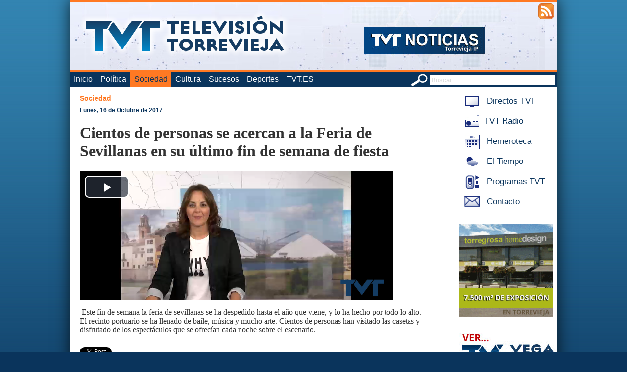

--- FILE ---
content_type: text/html; charset=utf-8
request_url: https://accounts.google.com/o/oauth2/postmessageRelay?parent=https%3A%2F%2Fwww.torreviejaip.tv&jsh=m%3B%2F_%2Fscs%2Fabc-static%2F_%2Fjs%2Fk%3Dgapi.lb.en.2kN9-TZiXrM.O%2Fd%3D1%2Frs%3DAHpOoo_B4hu0FeWRuWHfxnZ3V0WubwN7Qw%2Fm%3D__features__
body_size: 163
content:
<!DOCTYPE html><html><head><title></title><meta http-equiv="content-type" content="text/html; charset=utf-8"><meta http-equiv="X-UA-Compatible" content="IE=edge"><meta name="viewport" content="width=device-width, initial-scale=1, minimum-scale=1, maximum-scale=1, user-scalable=0"><script src='https://ssl.gstatic.com/accounts/o/2580342461-postmessagerelay.js' nonce="binFRnY86o5uPNt5LzkdIQ"></script></head><body><script type="text/javascript" src="https://apis.google.com/js/rpc:shindig_random.js?onload=init" nonce="binFRnY86o5uPNt5LzkdIQ"></script></body></html>